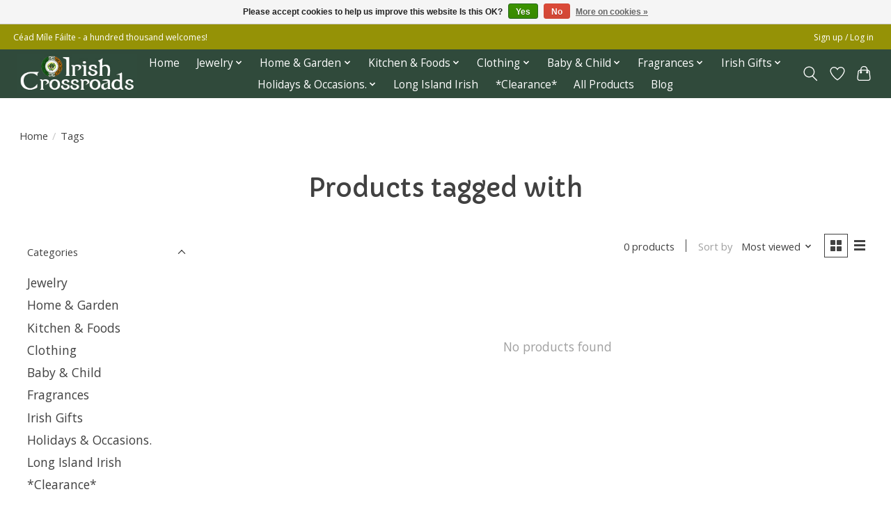

--- FILE ---
content_type: text/html;charset=utf-8
request_url: https://www.irishcrossroadsonline.com/tags/belleek-classic-claddagh-sugar-bowl-with-lid/
body_size: 10298
content:
<!DOCTYPE html>
<html lang="us">
  <head>
    <meta charset="utf-8"/>
<!-- [START] 'blocks/head.rain' -->
<!--

  (c) 2008-2026 Lightspeed Netherlands B.V.
  http://www.lightspeedhq.com
  Generated: 23-01-2026 @ 17:56:30

-->
<link rel="canonical" href="https://www.irishcrossroadsonline.com/tags/belleek-classic-claddagh-sugar-bowl-with-lid/"/>
<link rel="alternate" href="https://www.irishcrossroadsonline.com/index.rss" type="application/rss+xml" title="New products"/>
<link href="https://cdn.shoplightspeed.com/assets/cookielaw.css?2025-02-20" rel="stylesheet" type="text/css"/>
<meta name="robots" content="noodp,noydir"/>
<meta property="og:url" content="https://www.irishcrossroadsonline.com/tags/belleek-classic-claddagh-sugar-bowl-with-lid/?source=facebook"/>
<meta property="og:site_name" content="Irish Crossroads"/>
<meta property="og:title" content="Irish Crossroads Sayville, NY - Irish Gift Shop"/>
<meta property="og:description" content="Irish Crossroads Ltd. is an Irish Gift Shop Sayville, NY - Irish Imports, Irish Knit Sweaters, Celtic Jewelry, Belleek China, Galway Crystal, Irish Foods, Inis"/>
<!--[if lt IE 9]>
<script src="https://cdn.shoplightspeed.com/assets/html5shiv.js?2025-02-20"></script>
<![endif]-->
<!-- [END] 'blocks/head.rain' -->
    
    
    <title>Irish Crossroads Sayville, NY - Irish Gift Shop - Irish Crossroads</title>
    <meta name="description" content="Irish Crossroads Ltd. is an Irish Gift Shop Sayville, NY - Irish Imports, Irish Knit Sweaters, Celtic Jewelry, Belleek China, Galway Crystal, Irish Foods, Inis" />
    <meta name="keywords" content="irish store, Irish shop, Irish gifts, Irish jewelry, Irish home decor, Irish wedding, Irish Long Island, Irish shop Long Island, Long Island Irish, Irish store Long Island, Irish gifts Long Island, Irish Long Island, Irish patchoge, Irish sayville, I" />
    <meta http-equiv="X-UA-Compatible" content="IE=edge">
    <meta name="viewport" content="width=device-width, initial-scale=1">
    <meta name="apple-mobile-web-app-capable" content="yes">
    <meta name="apple-mobile-web-app-status-bar-style" content="black">
    
    <script>document.getElementsByTagName("html")[0].className += " js";</script>

    <link rel="shortcut icon" href="https://cdn.shoplightspeed.com/shops/643161/themes/13296/v/1090028/assets/favicon.png?20250630213221" type="image/x-icon" />
    <link href='//fonts.googleapis.com/css?family=Open%20Sans:400,300,600&display=swap' rel='stylesheet' type='text/css'>
    <link href='//fonts.googleapis.com/css?family=Capriola:400,300,600&display=swap' rel='stylesheet' type='text/css'>
    <link rel="stylesheet" href="https://cdn.shoplightspeed.com/assets/gui-2-0.css?2025-02-20" />
    <link rel="stylesheet" href="https://cdn.shoplightspeed.com/assets/gui-responsive-2-0.css?2025-02-20" />
    <link id="lightspeedframe" rel="stylesheet" href="https://cdn.shoplightspeed.com/shops/643161/themes/13296/assets/style.css?2026012314364720210104183204" />
    <!-- browsers not supporting CSS variables -->
    <script>
      if(!('CSS' in window) || !CSS.supports('color', 'var(--color-var)')) {var cfStyle = document.getElementById('lightspeedframe');if(cfStyle) {var href = cfStyle.getAttribute('href');href = href.replace('style.css', 'style-fallback.css');cfStyle.setAttribute('href', href);}}
    </script>
    <link rel="stylesheet" href="https://cdn.shoplightspeed.com/shops/643161/themes/13296/assets/settings.css?2026012314364720210104183204" />
    <link rel="stylesheet" href="https://cdn.shoplightspeed.com/shops/643161/themes/13296/assets/custom.css?2026012314364720210104183204" />

    <script src="https://cdn.shoplightspeed.com/assets/jquery-3-7-1.js?2025-02-20"></script>
    <script src="https://cdn.shoplightspeed.com/assets/jquery-ui-1-14-1.js?2025-02-20"></script>

  </head>
  <body>
    
          <header class="main-header main-header--mobile js-main-header position-relative">
  <div class="main-header__top-section">
    <div class="main-header__nav-grid justify-between@md container max-width-lg text-xs padding-y-xxs">
      <div>Céad Míle Fáilte - a hundred thousand welcomes!</div>
      <ul class="main-header__list flex-grow flex-basis-0 justify-end@md display@md">        
                
                        <li class="main-header__item"><a href="https://www.irishcrossroadsonline.com/account/" class="main-header__link" title="My account">Sign up / Log in</a></li>
      </ul>
    </div>
  </div>
  <div class="main-header__mobile-content container max-width-lg">
          <a href="https://www.irishcrossroadsonline.com/" class="main-header__logo" title="Irish Crossroads Sayville, NY - Irish Gift Shop">
        <img src="https://cdn.shoplightspeed.com/shops/643161/themes/13296/v/1136312/assets/logo.png?20260107211829" alt="Irish Crossroads Sayville, NY - Irish Gift Shop">
                <img src="https://cdn.shoplightspeed.com/shops/643161/themes/13296/assets/logo-white.png?2026012314364720210104183204" class="main-header__logo-white" alt="Irish Crossroads Sayville, NY - Irish Gift Shop">
              </a>
        
    <div class="flex items-center">
            <a href="https://www.irishcrossroadsonline.com/account/wishlist/" class="main-header__mobile-btn js-tab-focus">
        <svg class="icon" viewBox="0 0 24 25" fill="none"><title>Go to wishlist</title><path d="M11.3785 4.50387L12 5.42378L12.6215 4.50387C13.6598 2.96698 15.4376 1.94995 17.4545 1.94995C20.65 1.94995 23.232 4.49701 23.25 7.6084C23.2496 8.53335 22.927 9.71432 22.3056 11.056C21.689 12.3875 20.8022 13.8258 19.7333 15.249C17.6019 18.0872 14.7978 20.798 12.0932 22.4477L12 22.488L11.9068 22.4477C9.20215 20.798 6.3981 18.0872 4.26667 15.249C3.1978 13.8258 2.31101 12.3875 1.69437 11.056C1.07303 9.71436 0.750466 8.53342 0.75 7.60848C0.767924 4.49706 3.34993 1.94995 6.54545 1.94995C8.56242 1.94995 10.3402 2.96698 11.3785 4.50387Z" stroke="currentColor" stroke-width="1.5" fill="none"/></svg>
        <span class="sr-only">Wish List</span>
      </a>
            <button class="reset main-header__mobile-btn js-tab-focus" aria-controls="cartDrawer">
        <svg class="icon" viewBox="0 0 24 25" fill="none"><title>Toggle cart</title><path d="M2.90171 9.65153C3.0797 8.00106 4.47293 6.75 6.13297 6.75H17.867C19.527 6.75 20.9203 8.00105 21.0982 9.65153L22.1767 19.6515C22.3839 21.5732 20.8783 23.25 18.9454 23.25H5.05454C3.1217 23.25 1.61603 21.5732 1.82328 19.6515L2.90171 9.65153Z" stroke="currentColor" stroke-width="1.5" fill="none"/>
        <path d="M7.19995 9.6001V5.7001C7.19995 2.88345 9.4833 0.600098 12.3 0.600098C15.1166 0.600098 17.4 2.88345 17.4 5.7001V9.6001" stroke="currentColor" stroke-width="1.5" fill="none"/>
        <circle cx="7.19996" cy="10.2001" r="1.8" fill="currentColor"/>
        <ellipse cx="17.4" cy="10.2001" rx="1.8" ry="1.8" fill="currentColor"/></svg>
        <span class="sr-only">Cart</span>
              </button>

      <button class="reset anim-menu-btn js-anim-menu-btn main-header__nav-control js-tab-focus" aria-label="Toggle menu">
        <i class="anim-menu-btn__icon anim-menu-btn__icon--close" aria-hidden="true"></i>
      </button>
    </div>
  </div>

  <div class="main-header__nav" role="navigation">
    <div class="main-header__nav-grid justify-between@md container max-width-lg">
      <div class="main-header__nav-logo-wrapper flex-shrink-0">
        
                  <a href="https://www.irishcrossroadsonline.com/" class="main-header__logo" title="Irish Crossroads Sayville, NY - Irish Gift Shop">
            <img src="https://cdn.shoplightspeed.com/shops/643161/themes/13296/v/1136312/assets/logo.png?20260107211829" alt="Irish Crossroads Sayville, NY - Irish Gift Shop">
                        <img src="https://cdn.shoplightspeed.com/shops/643161/themes/13296/assets/logo-white.png?2026012314364720210104183204" class="main-header__logo-white" alt="Irish Crossroads Sayville, NY - Irish Gift Shop">
                      </a>
              </div>
      
      <form action="https://www.irishcrossroadsonline.com/search/" method="get" role="search" class="padding-y-md hide@md">
        <label class="sr-only" for="searchInputMobile">Search</label>
        <input class="header-v3__nav-form-control form-control width-100%" value="" autocomplete="off" type="search" name="q" id="searchInputMobile" placeholder="Search...">
      </form>

      <ul class="main-header__list flex-grow flex-basis-0 flex-wrap justify-center@md">
        
                <li class="main-header__item">
          <a class="main-header__link" href="https://www.irishcrossroadsonline.com/">Home</a>
        </li>
        
                <li class="main-header__item js-main-nav__item">
          <a class="main-header__link js-main-nav__control" href="https://www.irishcrossroadsonline.com/jewelry/">
            <span>Jewelry</span>            <svg class="main-header__dropdown-icon icon" viewBox="0 0 16 16"><polygon fill="currentColor" points="8,11.4 2.6,6 4,4.6 8,8.6 12,4.6 13.4,6 "></polygon></svg>                        <i class="main-header__arrow-icon" aria-hidden="true">
              <svg class="icon" viewBox="0 0 16 16">
                <g class="icon__group" fill="none" stroke="currentColor" stroke-linecap="square" stroke-miterlimit="10" stroke-width="2">
                  <path d="M2 2l12 12" />
                  <path d="M14 2L2 14" />
                </g>
              </svg>
            </i>
                        
          </a>
                    <ul class="main-header__dropdown">
            <li class="main-header__dropdown-item"><a href="https://www.irishcrossroadsonline.com/jewelry/" class="main-header__dropdown-link hide@md">All Jewelry</a></li>
                        <li class="main-header__dropdown-item">
              <a class="main-header__dropdown-link" href="https://www.irishcrossroadsonline.com/jewelry/rings/">
                Rings
                                              </a>

                          </li>
                        <li class="main-header__dropdown-item">
              <a class="main-header__dropdown-link" href="https://www.irishcrossroadsonline.com/jewelry/pendants-necklaces/">
                Pendants &amp; Necklaces
                                              </a>

                          </li>
                        <li class="main-header__dropdown-item">
              <a class="main-header__dropdown-link" href="https://www.irishcrossroadsonline.com/jewelry/crosses/">
                Crosses
                                              </a>

                          </li>
                        <li class="main-header__dropdown-item">
              <a class="main-header__dropdown-link" href="https://www.irishcrossroadsonline.com/jewelry/mens-jewelry/">
                Mens Jewelry
                                              </a>

                          </li>
                        <li class="main-header__dropdown-item">
              <a class="main-header__dropdown-link" href="https://www.irishcrossroadsonline.com/jewelry/beads/">
                Beads
                                              </a>

                          </li>
                        <li class="main-header__dropdown-item">
              <a class="main-header__dropdown-link" href="https://www.irishcrossroadsonline.com/jewelry/earrings/">
                Earrings
                                              </a>

                          </li>
                        <li class="main-header__dropdown-item">
              <a class="main-header__dropdown-link" href="https://www.irishcrossroadsonline.com/jewelry/pins-brooches/">
                Pins &amp; Brooches
                                              </a>

                          </li>
                        <li class="main-header__dropdown-item">
              <a class="main-header__dropdown-link" href="https://www.irishcrossroadsonline.com/jewelry/bracelets-bangles/">
                Bracelets &amp; Bangles
                                              </a>

                          </li>
                        <li class="main-header__dropdown-item">
              <a class="main-header__dropdown-link" href="https://www.irishcrossroadsonline.com/jewelry/wedding/">
                Wedding
                                              </a>

                          </li>
                        <li class="main-header__dropdown-item">
              <a class="main-header__dropdown-link" href="https://www.irishcrossroadsonline.com/jewelry/anklet/">
                Anklet
                                              </a>

                          </li>
                      </ul>
                  </li>
                <li class="main-header__item js-main-nav__item">
          <a class="main-header__link js-main-nav__control" href="https://www.irishcrossroadsonline.com/home-garden/">
            <span>Home &amp; Garden</span>            <svg class="main-header__dropdown-icon icon" viewBox="0 0 16 16"><polygon fill="currentColor" points="8,11.4 2.6,6 4,4.6 8,8.6 12,4.6 13.4,6 "></polygon></svg>                        <i class="main-header__arrow-icon" aria-hidden="true">
              <svg class="icon" viewBox="0 0 16 16">
                <g class="icon__group" fill="none" stroke="currentColor" stroke-linecap="square" stroke-miterlimit="10" stroke-width="2">
                  <path d="M2 2l12 12" />
                  <path d="M14 2L2 14" />
                </g>
              </svg>
            </i>
                        
          </a>
                    <ul class="main-header__dropdown">
            <li class="main-header__dropdown-item"><a href="https://www.irishcrossroadsonline.com/home-garden/" class="main-header__dropdown-link hide@md">All Home &amp; Garden</a></li>
                        <li class="main-header__dropdown-item">
              <a class="main-header__dropdown-link" href="https://www.irishcrossroadsonline.com/home-garden/tapestries-throws/">
                Tapestries &amp; Throws
                                              </a>

                          </li>
                        <li class="main-header__dropdown-item">
              <a class="main-header__dropdown-link" href="https://www.irishcrossroadsonline.com/home-garden/garden/">
                Garden
                                              </a>

                          </li>
                        <li class="main-header__dropdown-item">
              <a class="main-header__dropdown-link" href="https://www.irishcrossroadsonline.com/home-garden/belleek/">
                Belleek
                                              </a>

                          </li>
                        <li class="main-header__dropdown-item">
              <a class="main-header__dropdown-link" href="https://www.irishcrossroadsonline.com/home-garden/decor/">
                Decor
                                              </a>

                          </li>
                        <li class="main-header__dropdown-item">
              <a class="main-header__dropdown-link" href="https://www.irishcrossroadsonline.com/home-garden/crosses/">
                Crosses
                                              </a>

                          </li>
                        <li class="main-header__dropdown-item">
              <a class="main-header__dropdown-link" href="https://www.irishcrossroadsonline.com/home-garden/pets/">
                Pets
                                              </a>

                          </li>
                        <li class="main-header__dropdown-item">
              <a class="main-header__dropdown-link" href="https://www.irishcrossroadsonline.com/home-garden/wall-art-plaques/">
                Wall Art &amp; Plaques
                                              </a>

                          </li>
                        <li class="main-header__dropdown-item">
              <a class="main-header__dropdown-link" href="https://www.irishcrossroadsonline.com/home-garden/irish-crystal/">
                Irish Crystal
                                              </a>

                          </li>
                      </ul>
                  </li>
                <li class="main-header__item js-main-nav__item">
          <a class="main-header__link js-main-nav__control" href="https://www.irishcrossroadsonline.com/kitchen-foods/">
            <span>Kitchen &amp; Foods</span>            <svg class="main-header__dropdown-icon icon" viewBox="0 0 16 16"><polygon fill="currentColor" points="8,11.4 2.6,6 4,4.6 8,8.6 12,4.6 13.4,6 "></polygon></svg>                        <i class="main-header__arrow-icon" aria-hidden="true">
              <svg class="icon" viewBox="0 0 16 16">
                <g class="icon__group" fill="none" stroke="currentColor" stroke-linecap="square" stroke-miterlimit="10" stroke-width="2">
                  <path d="M2 2l12 12" />
                  <path d="M14 2L2 14" />
                </g>
              </svg>
            </i>
                        
          </a>
                    <ul class="main-header__dropdown">
            <li class="main-header__dropdown-item"><a href="https://www.irishcrossroadsonline.com/kitchen-foods/" class="main-header__dropdown-link hide@md">All Kitchen &amp; Foods</a></li>
                        <li class="main-header__dropdown-item">
              <a class="main-header__dropdown-link" href="https://www.irishcrossroadsonline.com/kitchen-foods/foods/">
                Foods
                                              </a>

                          </li>
                        <li class="main-header__dropdown-item">
              <a class="main-header__dropdown-link" href="https://www.irishcrossroadsonline.com/kitchen-foods/pottery/">
                Pottery
                                              </a>

                          </li>
                        <li class="main-header__dropdown-item">
              <a class="main-header__dropdown-link" href="https://www.irishcrossroadsonline.com/kitchen-foods/drinkware/">
                Drinkware
                                              </a>

                          </li>
                        <li class="main-header__dropdown-item">
              <a class="main-header__dropdown-link" href="https://www.irishcrossroadsonline.com/kitchen-foods/linens/">
                Linens
                                              </a>

                          </li>
                        <li class="main-header__dropdown-item">
              <a class="main-header__dropdown-link" href="https://www.irishcrossroadsonline.com/kitchen-foods/accessories/">
                Accessories
                                              </a>

                          </li>
                      </ul>
                  </li>
                <li class="main-header__item js-main-nav__item">
          <a class="main-header__link js-main-nav__control" href="https://www.irishcrossroadsonline.com/clothing/">
            <span>Clothing</span>            <svg class="main-header__dropdown-icon icon" viewBox="0 0 16 16"><polygon fill="currentColor" points="8,11.4 2.6,6 4,4.6 8,8.6 12,4.6 13.4,6 "></polygon></svg>                        <i class="main-header__arrow-icon" aria-hidden="true">
              <svg class="icon" viewBox="0 0 16 16">
                <g class="icon__group" fill="none" stroke="currentColor" stroke-linecap="square" stroke-miterlimit="10" stroke-width="2">
                  <path d="M2 2l12 12" />
                  <path d="M14 2L2 14" />
                </g>
              </svg>
            </i>
                        
          </a>
                    <ul class="main-header__dropdown">
            <li class="main-header__dropdown-item"><a href="https://www.irishcrossroadsonline.com/clothing/" class="main-header__dropdown-link hide@md">All Clothing</a></li>
                        <li class="main-header__dropdown-item">
              <a class="main-header__dropdown-link" href="https://www.irishcrossroadsonline.com/clothing/accessories/">
                Accessories
                                              </a>

                          </li>
                        <li class="main-header__dropdown-item">
              <a class="main-header__dropdown-link" href="https://www.irishcrossroadsonline.com/clothing/headwear/">
                Headwear
                                              </a>

                          </li>
                        <li class="main-header__dropdown-item">
              <a class="main-header__dropdown-link" href="https://www.irishcrossroadsonline.com/clothing/sweatshirts/">
                Sweatshirts
                                              </a>

                          </li>
                        <li class="main-header__dropdown-item">
              <a class="main-header__dropdown-link" href="https://www.irishcrossroadsonline.com/clothing/sportswear/">
                Sportswear
                                              </a>

                          </li>
                        <li class="main-header__dropdown-item">
              <a class="main-header__dropdown-link" href="https://www.irishcrossroadsonline.com/clothing/capes-ruanas/">
                Capes &amp; Ruanas
                                              </a>

                          </li>
                        <li class="main-header__dropdown-item">
              <a class="main-header__dropdown-link" href="https://www.irishcrossroadsonline.com/clothing/irish-knits/">
                Irish Knits
                                              </a>

                          </li>
                        <li class="main-header__dropdown-item">
              <a class="main-header__dropdown-link" href="https://www.irishcrossroadsonline.com/clothing/shirts/">
                Shirts
                                              </a>

                          </li>
                        <li class="main-header__dropdown-item">
              <a class="main-header__dropdown-link" href="https://www.irishcrossroadsonline.com/clothing/outerwear/">
                Outerwear
                                              </a>

                          </li>
                      </ul>
                  </li>
                <li class="main-header__item js-main-nav__item">
          <a class="main-header__link js-main-nav__control" href="https://www.irishcrossroadsonline.com/baby-child/">
            <span>Baby &amp; Child</span>            <svg class="main-header__dropdown-icon icon" viewBox="0 0 16 16"><polygon fill="currentColor" points="8,11.4 2.6,6 4,4.6 8,8.6 12,4.6 13.4,6 "></polygon></svg>                        <i class="main-header__arrow-icon" aria-hidden="true">
              <svg class="icon" viewBox="0 0 16 16">
                <g class="icon__group" fill="none" stroke="currentColor" stroke-linecap="square" stroke-miterlimit="10" stroke-width="2">
                  <path d="M2 2l12 12" />
                  <path d="M14 2L2 14" />
                </g>
              </svg>
            </i>
                        
          </a>
                    <ul class="main-header__dropdown">
            <li class="main-header__dropdown-item"><a href="https://www.irishcrossroadsonline.com/baby-child/" class="main-header__dropdown-link hide@md">All Baby &amp; Child</a></li>
                        <li class="main-header__dropdown-item">
              <a class="main-header__dropdown-link" href="https://www.irishcrossroadsonline.com/baby-child/clothing/">
                Clothing
                                              </a>

                          </li>
                        <li class="main-header__dropdown-item">
              <a class="main-header__dropdown-link" href="https://www.irishcrossroadsonline.com/baby-child/plush/">
                Plush
                                              </a>

                          </li>
                        <li class="main-header__dropdown-item">
              <a class="main-header__dropdown-link" href="https://www.irishcrossroadsonline.com/baby-child/accessories/">
                Accessories
                                              </a>

                          </li>
                        <li class="main-header__dropdown-item">
              <a class="main-header__dropdown-link" href="https://www.irishcrossroadsonline.com/baby-child/blankets/">
                Blankets
                                              </a>

                          </li>
                      </ul>
                  </li>
                <li class="main-header__item js-main-nav__item">
          <a class="main-header__link js-main-nav__control" href="https://www.irishcrossroadsonline.com/fragrances/">
            <span>Fragrances</span>            <svg class="main-header__dropdown-icon icon" viewBox="0 0 16 16"><polygon fill="currentColor" points="8,11.4 2.6,6 4,4.6 8,8.6 12,4.6 13.4,6 "></polygon></svg>                        <i class="main-header__arrow-icon" aria-hidden="true">
              <svg class="icon" viewBox="0 0 16 16">
                <g class="icon__group" fill="none" stroke="currentColor" stroke-linecap="square" stroke-miterlimit="10" stroke-width="2">
                  <path d="M2 2l12 12" />
                  <path d="M14 2L2 14" />
                </g>
              </svg>
            </i>
                        
          </a>
                    <ul class="main-header__dropdown">
            <li class="main-header__dropdown-item"><a href="https://www.irishcrossroadsonline.com/fragrances/" class="main-header__dropdown-link hide@md">All Fragrances</a></li>
                        <li class="main-header__dropdown-item">
              <a class="main-header__dropdown-link" href="https://www.irishcrossroadsonline.com/fragrances/bath-body/">
                Bath &amp; Body
                                              </a>

                          </li>
                        <li class="main-header__dropdown-item">
              <a class="main-header__dropdown-link" href="https://www.irishcrossroadsonline.com/fragrances/home-fragrances/">
                Home Fragrances
                                              </a>

                          </li>
                      </ul>
                  </li>
                <li class="main-header__item js-main-nav__item">
          <a class="main-header__link js-main-nav__control" href="https://www.irishcrossroadsonline.com/irish-gifts/">
            <span>Irish Gifts</span>            <svg class="main-header__dropdown-icon icon" viewBox="0 0 16 16"><polygon fill="currentColor" points="8,11.4 2.6,6 4,4.6 8,8.6 12,4.6 13.4,6 "></polygon></svg>                        <i class="main-header__arrow-icon" aria-hidden="true">
              <svg class="icon" viewBox="0 0 16 16">
                <g class="icon__group" fill="none" stroke="currentColor" stroke-linecap="square" stroke-miterlimit="10" stroke-width="2">
                  <path d="M2 2l12 12" />
                  <path d="M14 2L2 14" />
                </g>
              </svg>
            </i>
                        
          </a>
                    <ul class="main-header__dropdown">
            <li class="main-header__dropdown-item"><a href="https://www.irishcrossroadsonline.com/irish-gifts/" class="main-header__dropdown-link hide@md">All Irish Gifts</a></li>
                        <li class="main-header__dropdown-item">
              <a class="main-header__dropdown-link" href="https://www.irishcrossroadsonline.com/irish-gifts/novelty/">
                Novelty
                                              </a>

                          </li>
                      </ul>
                  </li>
                <li class="main-header__item js-main-nav__item">
          <a class="main-header__link js-main-nav__control" href="https://www.irishcrossroadsonline.com/holidays-occasions/">
            <span>Holidays &amp; Occasions.</span>            <svg class="main-header__dropdown-icon icon" viewBox="0 0 16 16"><polygon fill="currentColor" points="8,11.4 2.6,6 4,4.6 8,8.6 12,4.6 13.4,6 "></polygon></svg>                        <i class="main-header__arrow-icon" aria-hidden="true">
              <svg class="icon" viewBox="0 0 16 16">
                <g class="icon__group" fill="none" stroke="currentColor" stroke-linecap="square" stroke-miterlimit="10" stroke-width="2">
                  <path d="M2 2l12 12" />
                  <path d="M14 2L2 14" />
                </g>
              </svg>
            </i>
                        
          </a>
                    <ul class="main-header__dropdown">
            <li class="main-header__dropdown-item"><a href="https://www.irishcrossroadsonline.com/holidays-occasions/" class="main-header__dropdown-link hide@md">All Holidays &amp; Occasions.</a></li>
                        <li class="main-header__dropdown-item js-main-nav__item position-relative">
              <a class="main-header__dropdown-link js-main-nav__control flex justify-between " href="https://www.irishcrossroadsonline.com/holidays-occasions/christmas/">
                Christmas
                <svg class="dropdown__desktop-icon icon" aria-hidden="true" viewBox="0 0 12 12"><polyline stroke-width="1" stroke="currentColor" fill="none" stroke-linecap="round" stroke-linejoin="round" points="3.5 0.5 9.5 6 3.5 11.5"></polyline></svg>                                <i class="main-header__arrow-icon" aria-hidden="true">
                  <svg class="icon" viewBox="0 0 16 16">
                    <g class="icon__group" fill="none" stroke="currentColor" stroke-linecap="square" stroke-miterlimit="10" stroke-width="2">
                      <path d="M2 2l12 12" />
                      <path d="M14 2L2 14" />
                    </g>
                  </svg>
                </i>
                              </a>

                            <ul class="main-header__dropdown">
                <li><a href="https://www.irishcrossroadsonline.com/holidays-occasions/christmas/" class="main-header__dropdown-link hide@md">All Christmas</a></li>
                                <li><a class="main-header__dropdown-link" href="https://www.irishcrossroadsonline.com/holidays-occasions/christmas/ornaments/">Ornaments</a></li>
                                <li><a class="main-header__dropdown-link" href="https://www.irishcrossroadsonline.com/holidays-occasions/christmas/santas/">Santas</a></li>
                                <li><a class="main-header__dropdown-link" href="https://www.irishcrossroadsonline.com/holidays-occasions/christmas/religious/">Religious</a></li>
                              </ul>
                          </li>
                        <li class="main-header__dropdown-item">
              <a class="main-header__dropdown-link" href="https://www.irishcrossroadsonline.com/holidays-occasions/religious/">
                Religious
                                              </a>

                          </li>
                        <li class="main-header__dropdown-item">
              <a class="main-header__dropdown-link" href="https://www.irishcrossroadsonline.com/holidays-occasions/wedding/">
                Wedding
                                              </a>

                          </li>
                        <li class="main-header__dropdown-item">
              <a class="main-header__dropdown-link" href="https://www.irishcrossroadsonline.com/holidays-occasions/st-patricks-day/">
                St. Patrick&#039;s Day
                                              </a>

                          </li>
                        <li class="main-header__dropdown-item">
              <a class="main-header__dropdown-link" href="https://www.irishcrossroadsonline.com/holidays-occasions/halloween/">
                Halloween
                                              </a>

                          </li>
                      </ul>
                  </li>
                <li class="main-header__item">
          <a class="main-header__link" href="https://www.irishcrossroadsonline.com/long-island-irish/">
            Long Island Irish                                    
          </a>
                  </li>
                <li class="main-header__item">
          <a class="main-header__link" href="https://www.irishcrossroadsonline.com/clearance/">
            *Clearance*                                    
          </a>
                  </li>
                <li class="main-header__item">
          <a class="main-header__link" href="https://www.irishcrossroadsonline.com/all-products/">
            All Products                                    
          </a>
                  </li>
        
        
                              <li class="main-header__item">
              <a class="main-header__link" href="https://www.irishcrossroadsonline.com/blogs/irish-crossroads-event/">Blog</a>
            </li>
                  
        
                
        <li class="main-header__item hide@md">
          <ul class="main-header__list main-header__list--mobile-items">        
            
                                    <li class="main-header__item"><a href="https://www.irishcrossroadsonline.com/account/" class="main-header__link" title="My account">Sign up / Log in</a></li>
          </ul>
        </li>
        
      </ul>

      <ul class="main-header__list flex-shrink-0 justify-end@md display@md">
        <li class="main-header__item">
          
          <button class="reset switch-icon main-header__link main-header__link--icon js-toggle-search js-switch-icon js-tab-focus" aria-label="Toggle icon">
            <svg class="icon switch-icon__icon--a" viewBox="0 0 24 25"><title>Toggle search</title><path fill-rule="evenodd" clip-rule="evenodd" d="M17.6032 9.55171C17.6032 13.6671 14.267 17.0033 10.1516 17.0033C6.03621 17.0033 2.70001 13.6671 2.70001 9.55171C2.70001 5.4363 6.03621 2.1001 10.1516 2.1001C14.267 2.1001 17.6032 5.4363 17.6032 9.55171ZM15.2499 16.9106C13.8031 17.9148 12.0461 18.5033 10.1516 18.5033C5.20779 18.5033 1.20001 14.4955 1.20001 9.55171C1.20001 4.60787 5.20779 0.600098 10.1516 0.600098C15.0955 0.600098 19.1032 4.60787 19.1032 9.55171C19.1032 12.0591 18.0724 14.3257 16.4113 15.9507L23.2916 22.8311C23.5845 23.1239 23.5845 23.5988 23.2916 23.8917C22.9987 24.1846 22.5239 24.1846 22.231 23.8917L15.2499 16.9106Z" fill="currentColor"/></svg>

            <svg class="icon switch-icon__icon--b" viewBox="0 0 32 32"><title>Toggle search</title><g fill="none" stroke="currentColor" stroke-miterlimit="10" stroke-linecap="round" stroke-linejoin="round" stroke-width="2"><line x1="27" y1="5" x2="5" y2="27"></line><line x1="27" y1="27" x2="5" y2="5"></line></g></svg>
          </button>

        </li>
                <li class="main-header__item">
          <a href="https://www.irishcrossroadsonline.com/account/wishlist/" class="main-header__link main-header__link--icon">
            <svg class="icon" viewBox="0 0 24 25" fill="none"><title>Go to wishlist</title><path d="M11.3785 4.50387L12 5.42378L12.6215 4.50387C13.6598 2.96698 15.4376 1.94995 17.4545 1.94995C20.65 1.94995 23.232 4.49701 23.25 7.6084C23.2496 8.53335 22.927 9.71432 22.3056 11.056C21.689 12.3875 20.8022 13.8258 19.7333 15.249C17.6019 18.0872 14.7978 20.798 12.0932 22.4477L12 22.488L11.9068 22.4477C9.20215 20.798 6.3981 18.0872 4.26667 15.249C3.1978 13.8258 2.31101 12.3875 1.69437 11.056C1.07303 9.71436 0.750466 8.53342 0.75 7.60848C0.767924 4.49706 3.34993 1.94995 6.54545 1.94995C8.56242 1.94995 10.3402 2.96698 11.3785 4.50387Z" stroke="currentColor" stroke-width="1.5" fill="none"/></svg>
            <span class="sr-only">Wish List</span>
          </a>
        </li>
                <li class="main-header__item">
          <a href="#0" class="main-header__link main-header__link--icon" aria-controls="cartDrawer">
            <svg class="icon" viewBox="0 0 24 25" fill="none"><title>Toggle cart</title><path d="M2.90171 9.65153C3.0797 8.00106 4.47293 6.75 6.13297 6.75H17.867C19.527 6.75 20.9203 8.00105 21.0982 9.65153L22.1767 19.6515C22.3839 21.5732 20.8783 23.25 18.9454 23.25H5.05454C3.1217 23.25 1.61603 21.5732 1.82328 19.6515L2.90171 9.65153Z" stroke="currentColor" stroke-width="1.5" fill="none"/>
            <path d="M7.19995 9.6001V5.7001C7.19995 2.88345 9.4833 0.600098 12.3 0.600098C15.1166 0.600098 17.4 2.88345 17.4 5.7001V9.6001" stroke="currentColor" stroke-width="1.5" fill="none"/>
            <circle cx="7.19996" cy="10.2001" r="1.8" fill="currentColor"/>
            <ellipse cx="17.4" cy="10.2001" rx="1.8" ry="1.8" fill="currentColor"/></svg>
            <span class="sr-only">Cart</span>
                      </a>
        </li>
      </ul>
      
    	<div class="main-header__search-form bg">
        <form action="https://www.irishcrossroadsonline.com/search/" method="get" role="search" class="container max-width-lg">
          <label class="sr-only" for="searchInput">Search</label>
          <input class="header-v3__nav-form-control form-control width-100%" value="" autocomplete="off" type="search" name="q" id="searchInput" placeholder="Search...">
        </form>
      </div>
      
    </div>
  </div>
</header>

<div class="drawer dr-cart js-drawer" id="cartDrawer">
  <div class="drawer__content bg shadow-md flex flex-column" role="alertdialog" aria-labelledby="drawer-cart-title">
    <header class="flex items-center justify-between flex-shrink-0 padding-x-md padding-y-md">
      <h1 id="drawer-cart-title" class="text-base text-truncate">Shopping cart</h1>

      <button class="reset drawer__close-btn js-drawer__close js-tab-focus">
        <svg class="icon icon--xs" viewBox="0 0 16 16"><title>Close cart panel</title><g stroke-width="2" stroke="currentColor" fill="none" stroke-linecap="round" stroke-linejoin="round" stroke-miterlimit="10"><line x1="13.5" y1="2.5" x2="2.5" y2="13.5"></line><line x1="2.5" y1="2.5" x2="13.5" y2="13.5"></line></g></svg>
      </button>
    </header>

    <div class="drawer__body padding-x-md padding-bottom-sm js-drawer__body">
            <p class="margin-y-xxxl color-contrast-medium text-sm text-center">Your cart is currently empty</p>
          </div>

    <footer class="padding-x-md padding-y-md flex-shrink-0">
      <p class="text-sm text-center color-contrast-medium margin-bottom-sm">Safely pay with:</p>
      <p class="text-sm flex flex-wrap gap-xs text-xs@md justify-center">
                  <a href="https://www.irishcrossroadsonline.com/service/payment-methods/" title="PayPal">
            <img src="https://cdn.shoplightspeed.com/assets/icon-payment-paypalcp.png?2025-02-20" alt="PayPal" height="16" />
          </a>
                  <a href="https://www.irishcrossroadsonline.com/service/payment-methods/" title="Debit or Credit Card">
            <img src="https://cdn.shoplightspeed.com/assets/icon-payment-debitcredit.png?2025-02-20" alt="Debit or Credit Card" height="16" />
          </a>
                  <a href="https://www.irishcrossroadsonline.com/service/payment-methods/" title="Digital Wallet">
            <img src="https://cdn.shoplightspeed.com/assets/icon-payment-digitalwallet.png?2025-02-20" alt="Digital Wallet" height="16" />
          </a>
                  <a href="https://www.irishcrossroadsonline.com/service/payment-methods/" title="Credit Card">
            <img src="https://cdn.shoplightspeed.com/assets/icon-payment-creditcard.png?2025-02-20" alt="Credit Card" height="16" />
          </a>
              </p>
    </footer>
  </div>
</div>            <section class="collection-page__intro container max-width-lg">
  <div class="padding-y-lg">
    <nav class="breadcrumbs text-sm" aria-label="Breadcrumbs">
  <ol class="flex flex-wrap gap-xxs">
    <li class="breadcrumbs__item">
    	<a href="https://www.irishcrossroadsonline.com/" class="color-inherit text-underline-hover">Home</a>
      <span class="color-contrast-low margin-left-xxs" aria-hidden="true">/</span>
    </li>
        <li class="breadcrumbs__item" aria-current="page">
            Tags
          </li>
      </ol>
</nav>  </div>
  
  <h1 class="text-center">Products tagged with </h1>

  </section>

<section class="collection-page__content padding-y-lg">
  <div class="container max-width-lg">
    <div class="margin-bottom-md hide@md no-js:is-hidden">
      <button class="btn btn--subtle width-100%" aria-controls="filter-panel">Show filters</button>
    </div>
  
    <div class="flex@md">
      <aside class="sidebar sidebar--collection-filters sidebar--colection-filters sidebar--static@md js-sidebar" data-static-class="sidebar--sticky-on-desktop" id="filter-panel" aria-labelledby="filter-panel-title">
        <div class="sidebar__panel">
          <header class="sidebar__header z-index-2">
            <h1 class="text-md text-truncate" id="filter-panel-title">Filters</h1>
      
            <button class="reset sidebar__close-btn js-sidebar__close-btn js-tab-focus">
              <svg class="icon" viewBox="0 0 16 16"><title>Close panel</title><g stroke-width="1" stroke="currentColor" fill="none" stroke-linecap="round" stroke-linejoin="round" stroke-miterlimit="10"><line x1="13.5" y1="2.5" x2="2.5" y2="13.5"></line><line x1="2.5" y1="2.5" x2="13.5" y2="13.5"></line></g></svg>
            </button>
          </header>
      		
          <form action="https://www.irishcrossroadsonline.com/tags/belleek-classic-claddagh-sugar-bowl-with-lid/" method="get" class="position-relative z-index-1">
            <input type="hidden" name="mode" value="grid" id="filter_form_mode" />
            <input type="hidden" name="limit" value="24" id="filter_form_limit" />
            <input type="hidden" name="sort" value="popular" id="filter_form_sort" />

            <ul class="accordion js-accordion">
                            <li class="accordion__item accordion__item--is-open js-accordion__item">
                <button class="reset accordion__header padding-y-sm padding-x-md padding-x-xs@md js-tab-focus" type="button">
                  <div>
                    <div class="text-sm@md">Categories</div>
                  </div>

                  <svg class="icon accordion__icon-arrow no-js:is-hidden" viewBox="0 0 16 16" aria-hidden="true">
                    <g class="icon__group" fill="none" stroke="currentColor" stroke-linecap="square" stroke-miterlimit="10">
                      <path d="M2 2l12 12" />
                      <path d="M14 2L2 14" />
                    </g>
                  </svg>
                </button>
            
                <div class="accordion__panel js-accordion__panel">
                  <div class="padding-top-xxxs padding-x-md padding-bottom-md padding-x-xs@md">
                    <ul class="filter__categories flex flex-column gap-xxs">
                                            <li class="filter-categories__item">
                        <a href="https://www.irishcrossroadsonline.com/jewelry/" class="color-inherit text-underline-hover">Jewelry</a>
                        
                                              </li>
                                            <li class="filter-categories__item">
                        <a href="https://www.irishcrossroadsonline.com/home-garden/" class="color-inherit text-underline-hover">Home &amp; Garden</a>
                        
                                              </li>
                                            <li class="filter-categories__item">
                        <a href="https://www.irishcrossroadsonline.com/kitchen-foods/" class="color-inherit text-underline-hover">Kitchen &amp; Foods</a>
                        
                                              </li>
                                            <li class="filter-categories__item">
                        <a href="https://www.irishcrossroadsonline.com/clothing/" class="color-inherit text-underline-hover">Clothing</a>
                        
                                              </li>
                                            <li class="filter-categories__item">
                        <a href="https://www.irishcrossroadsonline.com/baby-child/" class="color-inherit text-underline-hover">Baby &amp; Child</a>
                        
                                              </li>
                                            <li class="filter-categories__item">
                        <a href="https://www.irishcrossroadsonline.com/fragrances/" class="color-inherit text-underline-hover">Fragrances</a>
                        
                                              </li>
                                            <li class="filter-categories__item">
                        <a href="https://www.irishcrossroadsonline.com/irish-gifts/" class="color-inherit text-underline-hover">Irish Gifts</a>
                        
                                              </li>
                                            <li class="filter-categories__item">
                        <a href="https://www.irishcrossroadsonline.com/holidays-occasions/" class="color-inherit text-underline-hover">Holidays &amp; Occasions.</a>
                        
                                              </li>
                                            <li class="filter-categories__item">
                        <a href="https://www.irishcrossroadsonline.com/long-island-irish/" class="color-inherit text-underline-hover">Long Island Irish</a>
                        
                                              </li>
                                            <li class="filter-categories__item">
                        <a href="https://www.irishcrossroadsonline.com/clearance/" class="color-inherit text-underline-hover">*Clearance*</a>
                        
                                              </li>
                                            <li class="filter-categories__item">
                        <a href="https://www.irishcrossroadsonline.com/all-products/" class="color-inherit text-underline-hover">All Products</a>
                        
                                              </li>
                                          </ul>
                  </div>
                </div>
              </li>
                            
                            
                          
              <li class="accordion__item accordion__item--is-open accordion__item--is-open js-accordion__item">
                <button class="reset accordion__header padding-y-sm padding-x-md padding-x-xs@md js-tab-focus" type="button">
                  <div>
                    <div class="text-sm@md">Price</div>
                  </div>

                  <svg class="icon accordion__icon-arrow no-js:is-hidden" viewBox="0 0 16 16" aria-hidden="true">
                    <g class="icon__group" fill="none" stroke="currentColor" stroke-linecap="square" stroke-miterlimit="10">
                      <path d="M2 2l12 12" />
                      <path d="M14 2L2 14" />
                    </g>
                  </svg>
                </button>
            
                <div class="accordion__panel js-accordion__panel">
                  <div class="padding-top-xxxs padding-x-md padding-bottom-md padding-x-xs@md flex justify-center">
                    <div class="slider slider--multi-value js-slider">
                      <div class="slider__range">
                        <label class="sr-only" for="slider-min-value">Price minimum value</label>
                        <input class="slider__input" type="range" id="slider-min-value" name="min" min="0" max="5" step="1" value="0" onchange="this.form.submit()">
                      </div>
                  
                      <div class="slider__range">
                        <label class="sr-only" for="slider-max-value"> Price maximum value</label>
                        <input class="slider__input" type="range" id="slider-max-value" name="max" min="0" max="5" step="1" value="5" onchange="this.form.submit()">
                      </div>
                  
                      <div class="margin-top-xs text-center text-sm" aria-hidden="true">
                        <span class="slider__value">$<span class="js-slider__value">0</span> - $<span class="js-slider__value">5</span></span>
                      </div>
                    </div>
                  </div>
                </div>
              </li>
          
            </ul>
          </form>
        </div>
      </aside>
      
      <main class="flex-grow padding-left-xl@md">
        <form action="https://www.irishcrossroadsonline.com/tags/belleek-classic-claddagh-sugar-bowl-with-lid/" method="get" class="flex gap-sm items-center justify-end margin-bottom-sm">
          <input type="hidden" name="min" value="0" id="filter_form_min" />
          <input type="hidden" name="max" value="5" id="filter_form_max" />
          <input type="hidden" name="brand" value="0" id="filter_form_brand" />
          <input type="hidden" name="limit" value="24" id="filter_form_limit" />
                    
          <p class="text-sm">0 products</p>

          <div class="separator"></div>

          <div class="flex items-baseline">
            <label class="text-sm color-contrast-medium margin-right-sm" for="select-sorting">Sort by</label>

            <div class="select inline-block js-select" data-trigger-class="reset text-sm text-underline-hover inline-flex items-center cursor-pointer js-tab-focus">
              <select name="sort" id="select-sorting" onchange="this.form.submit()">
                                  <option value="popular" selected="selected">Most viewed</option>
                                  <option value="newest">Newest products</option>
                                  <option value="lowest">Lowest price</option>
                                  <option value="highest">Highest price</option>
                                  <option value="asc">Name ascending</option>
                                  <option value="desc">Name descending</option>
                              </select>

              <svg class="icon icon--xxs margin-left-xxxs" aria-hidden="true" viewBox="0 0 16 16"><polygon fill="currentColor" points="8,11.4 2.6,6 4,4.6 8,8.6 12,4.6 13.4,6 "></polygon></svg>
            </div>
          </div>

          <div class="btns btns--radio btns--grid-layout js-grid-switch__controller">
            <div>
              <input type="radio" name="mode" id="radio-grid" value="grid" checked onchange="this.form.submit()">
              <label class="btns__btn btns__btn--icon" for="radio-grid">
                <svg class="icon icon--xs" viewBox="0 0 16 16">
                  <title>Grid view</title>
                  <g>
                    <path d="M6,0H1C0.4,0,0,0.4,0,1v5c0,0.6,0.4,1,1,1h5c0.6,0,1-0.4,1-1V1C7,0.4,6.6,0,6,0z"></path>
                    <path d="M15,0h-5C9.4,0,9,0.4,9,1v5c0,0.6,0.4,1,1,1h5c0.6,0,1-0.4,1-1V1C16,0.4,15.6,0,15,0z"></path>
                    <path d="M6,9H1c-0.6,0-1,0.4-1,1v5c0,0.6,0.4,1,1,1h5c0.6,0,1-0.4,1-1v-5C7,9.4,6.6,9,6,9z"></path>
                    <path d="M15,9h-5c-0.6,0-1,0.4-1,1v5c0,0.6,0.4,1,1,1h5c0.6,0,1-0.4,1-1v-5C16,9.4,15.6,9,15,9z"></path>
                  </g>
                </svg>
              </label>
            </div>

            <div>
              <input type="radio" name="mode" id="radio-list" value="list" onchange="this.form.submit()">
              <label class="btns__btn btns__btn--icon" for="radio-list">
                <svg class="icon icon--xs" viewBox="0 0 16 16">
                  <title>List view</title>
                  <g>
                    <rect width="16" height="3"></rect>
                    <rect y="6" width="16" height="3"></rect>
                    <rect y="12" width="16" height="3"></rect>
                  </g>
                </svg>
              </label>
            </div>
          </div>
        </form>

        <div>
                    <div class="margin-top-md padding-y-xl">
            <p class="color-contrast-medium text-center">No products found</p>
          </div>
                  </div>
      </main>
    </div>
  </div>
</section>


<section class="container max-width-lg">
  <div class="col-md-2 sidebar" role="complementary">

    			<div class="row" role="navigation" aria-label="Categories">
				<ul>
  				    				<li class="item">
              <span class="arrow"></span>
              <a href="https://www.irishcrossroadsonline.com/jewelry/" class="itemLink"  title="Jewelry">
                Jewelry               </a>

                  				</li>
  				    				<li class="item">
              <span class="arrow"></span>
              <a href="https://www.irishcrossroadsonline.com/home-garden/" class="itemLink"  title="Home &amp; Garden">
                Home &amp; Garden               </a>

                  				</li>
  				    				<li class="item">
              <span class="arrow"></span>
              <a href="https://www.irishcrossroadsonline.com/kitchen-foods/" class="itemLink"  title="Kitchen &amp; Foods">
                Kitchen &amp; Foods               </a>

                  				</li>
  				    				<li class="item">
              <span class="arrow"></span>
              <a href="https://www.irishcrossroadsonline.com/clothing/" class="itemLink"  title="Clothing">
                Clothing               </a>

                  				</li>
  				    				<li class="item">
              <span class="arrow"></span>
              <a href="https://www.irishcrossroadsonline.com/baby-child/" class="itemLink"  title="Baby &amp; Child">
                Baby &amp; Child               </a>

                  				</li>
  				    				<li class="item">
              <span class="arrow"></span>
              <a href="https://www.irishcrossroadsonline.com/fragrances/" class="itemLink"  title="Fragrances">
                Fragrances               </a>

                  				</li>
  				    				<li class="item">
              <span class="arrow"></span>
              <a href="https://www.irishcrossroadsonline.com/irish-gifts/" class="itemLink"  title="Irish Gifts">
                Irish Gifts               </a>

                  				</li>
  				    				<li class="item">
              <span class="arrow"></span>
              <a href="https://www.irishcrossroadsonline.com/holidays-occasions/" class="itemLink"  title="Holidays &amp; Occasions.">
                Holidays &amp; Occasions.               </a>

                  				</li>
  				    				<li class="item">
              <span class="arrow"></span>
              <a href="https://www.irishcrossroadsonline.com/long-island-irish/" class="itemLink"  title="Long Island Irish">
                Long Island Irish               </a>

                  				</li>
  				    				<li class="item">
              <span class="arrow"></span>
              <a href="https://www.irishcrossroadsonline.com/clearance/" class="itemLink"  title="*Clearance*">
                *Clearance*               </a>

                  				</li>
  				    				<li class="item">
              <span class="arrow"></span>
              <a href="https://www.irishcrossroadsonline.com/all-products/" class="itemLink"  title="All Products">
                All Products               </a>

                  				</li>
  				  			</ul>
      </div>
		  </div>
</section>      <footer class="main-footer border-top">
  <div class="container max-width-lg">

        <div class="main-footer__content padding-y-xl grid gap-md">
      <div class="col-8@lg">
        <div class="grid gap-md">
          <div class="col-6@xs col-3@md">
                        <img src="https://cdn.shoplightspeed.com/shops/643161/themes/13296/v/1136312/assets/logo.png?20260107211829" class="footer-logo margin-bottom-md" alt="Irish Crossroads">
                        
                        <div class="main-footer__text text-component margin-bottom-md text-sm">58 Main Street<br>Sayville NY, 11782 <br><br> ♡ céad míle fáilte</div>
            
            <div class="main-footer__social-list flex flex-wrap gap-sm text-sm@md">
                            <a class="main-footer__social-btn" href="https://www.instagram.com/irishcrossroadsonline" target="_blank">
                <svg class="icon" viewBox="0 0 16 16"><title>Follow us on Instagram</title><g><circle fill="currentColor" cx="12.145" cy="3.892" r="0.96"></circle> <path d="M8,12c-2.206,0-4-1.794-4-4s1.794-4,4-4s4,1.794,4,4S10.206,12,8,12z M8,6C6.897,6,6,6.897,6,8 s0.897,2,2,2s2-0.897,2-2S9.103,6,8,6z"></path> <path fill="currentColor" d="M12,16H4c-2.056,0-4-1.944-4-4V4c0-2.056,1.944-4,4-4h8c2.056,0,4,1.944,4,4v8C16,14.056,14.056,16,12,16z M4,2C3.065,2,2,3.065,2,4v8c0,0.953,1.047,2,2,2h8c0.935,0,2-1.065,2-2V4c0-0.935-1.065-2-2-2H4z"></path></g></svg>
              </a>
                            
                            <a class="main-footer__social-btn" href="https://www.facebook.com/irishcrossroadsonline" target="_blank">
                <svg class="icon" viewBox="0 0 16 16"><title>Follow us on Facebook</title><g><path d="M16,8.048a8,8,0,1,0-9.25,7.9V10.36H4.719V8.048H6.75V6.285A2.822,2.822,0,0,1,9.771,3.173a12.2,12.2,0,0,1,1.791.156V5.3H10.554a1.155,1.155,0,0,0-1.3,1.25v1.5h2.219l-.355,2.312H9.25v5.591A8,8,0,0,0,16,8.048Z"></path></g></svg>
              </a>
                            
                            
                      
                          </div>
          </div>

                              <div class="col-6@xs col-3@md">
            <h4 class="margin-bottom-xs text-md@md">Categories</h4>
            <ul class="grid gap-xs text-sm@md">
                            <li><a class="main-footer__link" href="https://www.irishcrossroadsonline.com/jewelry/">Jewelry</a></li>
                            <li><a class="main-footer__link" href="https://www.irishcrossroadsonline.com/home-garden/">Home &amp; Garden</a></li>
                            <li><a class="main-footer__link" href="https://www.irishcrossroadsonline.com/kitchen-foods/">Kitchen &amp; Foods</a></li>
                            <li><a class="main-footer__link" href="https://www.irishcrossroadsonline.com/clothing/">Clothing</a></li>
                            <li><a class="main-footer__link" href="https://www.irishcrossroadsonline.com/baby-child/">Baby &amp; Child</a></li>
                            <li><a class="main-footer__link" href="https://www.irishcrossroadsonline.com/fragrances/">Fragrances</a></li>
                            <li><a class="main-footer__link" href="https://www.irishcrossroadsonline.com/irish-gifts/">Irish Gifts</a></li>
                            <li><a class="main-footer__link" href="https://www.irishcrossroadsonline.com/holidays-occasions/">Holidays &amp; Occasions.</a></li>
                            <li><a class="main-footer__link" href="https://www.irishcrossroadsonline.com/long-island-irish/">Long Island Irish</a></li>
                            <li><a class="main-footer__link" href="https://www.irishcrossroadsonline.com/clearance/">*Clearance*</a></li>
                            <li><a class="main-footer__link" href="https://www.irishcrossroadsonline.com/all-products/">All Products</a></li>
                          </ul>
          </div>
          					
                    <div class="col-6@xs col-3@md">
            <h4 class="margin-bottom-xs text-md@md">My account</h4>
            <ul class="grid gap-xs text-sm@md">
              
                                                <li><a class="main-footer__link" href="https://www.irishcrossroadsonline.com/account/" title="Register">Register</a></li>
                                                                <li><a class="main-footer__link" href="https://www.irishcrossroadsonline.com/account/orders/" title="My orders">My orders</a></li>
                                                                <li><a class="main-footer__link" href="https://www.irishcrossroadsonline.com/account/tickets/" title="My tickets">My tickets</a></li>
                                                                <li><a class="main-footer__link" href="https://www.irishcrossroadsonline.com/account/wishlist/" title="My wishlist">My wishlist</a></li>
                                                                        </ul>
          </div>

                    <div class="col-6@xs col-3@md">
            <h4 class="margin-bottom-xs text-md@md">Information</h4>
            <ul class="grid gap-xs text-sm@md">
                            <li>
                <a class="main-footer__link" href="https://www.irishcrossroadsonline.com/service/about/" title="About Us" >
                  About Us
                </a>
              </li>
            	              <li>
                <a class="main-footer__link" href="https://www.irishcrossroadsonline.com/service/privacy-policy/" title="Privacy Policy" >
                  Privacy Policy
                </a>
              </li>
            	              <li>
                <a class="main-footer__link" href="https://www.irishcrossroadsonline.com/service/general-terms-conditions/" title="Terms &amp; Conditions" >
                  Terms &amp; Conditions
                </a>
              </li>
            	              <li>
                <a class="main-footer__link" href="https://www.irishcrossroadsonline.com/service/payment-methods/" title="Payment Methods" >
                  Payment Methods
                </a>
              </li>
            	              <li>
                <a class="main-footer__link" href="https://www.irishcrossroadsonline.com/service/shipping-returns/" title="Shipping &amp; Returns" >
                  Shipping &amp; Returns
                </a>
              </li>
            	              <li>
                <a class="main-footer__link" href="https://www.irishcrossroadsonline.com/service/" title="Customer Support" >
                  Customer Support
                </a>
              </li>
            	              <li>
                <a class="main-footer__link" href="https://www.irishcrossroadsonline.com/sitemap/" title="Sitemap" >
                  Sitemap
                </a>
              </li>
            	            </ul>
          </div>
        </div>
      </div>
      
                  <form id="formNewsletter" action="https://www.irishcrossroadsonline.com/account/newsletter/" method="post" class="newsletter col-4@lg">
        <input type="hidden" name="key" value="2e954c205f179af9e26df5a37d3fc36b" />
        <div class="max-width-xxs">
          <div class="text-component margin-bottom-sm">
            <h4 class="text-md@md">Subscribe to our newsletter</h4>
                     </div>

          <div class="grid gap-xxxs text-sm@md">
            <input class="form-control col min-width-0" type="email" name="email" placeholder="Your email address" aria-label="E-mail">
            <button type="submit" class="btn btn--primary col-content">Subscribe</button>
          </div>
        </div>
      </form>
          </div>
  </div>

    <div class="main-footer__colophon border-top padding-y-md">
    <div class="container max-width-lg">
      <div class="flex flex-column items-center gap-sm flex-row@md justify-between@md">
        <div class="powered-by">
          <p class="text-sm text-xs@md">© Copyright 2026 Irish Crossroads
                    	- Powered by
          	          		<a href="http://www.lightspeedhq.com" title="Lightspeed" target="_blank" aria-label="Powered by Lightspeed">Lightspeed</a>
          		          	          </p>
        </div>
  
        <div class="flex items-center">
                    
          <div class="payment-methods">
            <p class="text-sm flex flex-wrap gap-xs text-xs@md">
                              <a href="https://www.irishcrossroadsonline.com/service/payment-methods/" title="PayPal" class="payment-methods__item">
                  <img src="https://cdn.shoplightspeed.com/assets/icon-payment-paypalcp.png?2025-02-20" alt="PayPal" height="16" />
                </a>
                              <a href="https://www.irishcrossroadsonline.com/service/payment-methods/" title="Debit or Credit Card" class="payment-methods__item">
                  <img src="https://cdn.shoplightspeed.com/assets/icon-payment-debitcredit.png?2025-02-20" alt="Debit or Credit Card" height="16" />
                </a>
                              <a href="https://www.irishcrossroadsonline.com/service/payment-methods/" title="Digital Wallet" class="payment-methods__item">
                  <img src="https://cdn.shoplightspeed.com/assets/icon-payment-digitalwallet.png?2025-02-20" alt="Digital Wallet" height="16" />
                </a>
                              <a href="https://www.irishcrossroadsonline.com/service/payment-methods/" title="Credit Card" class="payment-methods__item">
                  <img src="https://cdn.shoplightspeed.com/assets/icon-payment-creditcard.png?2025-02-20" alt="Credit Card" height="16" />
                </a>
                          </p>
          </div>
          
          <ul class="main-footer__list flex flex-grow flex-basis-0 justify-end@md">        
            
                      </ul>
        </div>
      </div>
    </div>
  </div>
</footer>        <!-- [START] 'blocks/body.rain' -->
<script>
(function () {
  var s = document.createElement('script');
  s.type = 'text/javascript';
  s.async = true;
  s.src = 'https://www.irishcrossroadsonline.com/services/stats/pageview.js';
  ( document.getElementsByTagName('head')[0] || document.getElementsByTagName('body')[0] ).appendChild(s);
})();
</script>
  
<!-- Global site tag (gtag.js) - Google Analytics -->
<script async src="https://www.googletagmanager.com/gtag/js?id=G-370PM7W25K "></script>
<script>
    window.dataLayer = window.dataLayer || [];
    function gtag(){dataLayer.push(arguments);}

        gtag('consent', 'default', {"ad_storage":"denied","ad_user_data":"denied","ad_personalization":"denied","analytics_storage":"denied","region":["AT","BE","BG","CH","GB","HR","CY","CZ","DK","EE","FI","FR","DE","EL","HU","IE","IT","LV","LT","LU","MT","NL","PL","PT","RO","SK","SI","ES","SE","IS","LI","NO","CA-QC"]});
    
    gtag('js', new Date());
    gtag('config', 'G-370PM7W25K ', {
        'currency': 'USD',
                'country': 'US'
    });

    </script>
  <script>
document.getElementById("gui-form-details-sameaddress-yes").checked = true;
</script>

  <div class="wsa-cookielaw">
            Please accept cookies to help us improve this website Is this OK?
      <a href="https://www.irishcrossroadsonline.com/cookielaw/optIn/" class="wsa-cookielaw-button wsa-cookielaw-button-green" rel="nofollow" title="Yes">Yes</a>
      <a href="https://www.irishcrossroadsonline.com/cookielaw/optOut/" class="wsa-cookielaw-button wsa-cookielaw-button-red" rel="nofollow" title="No">No</a>
      <a href="https://www.irishcrossroadsonline.com/service/privacy-policy/" class="wsa-cookielaw-link" rel="nofollow" title="More on cookies">More on cookies &raquo;</a>
      </div>
<!-- [END] 'blocks/body.rain' -->
    
    <script>
    	var viewOptions = 'View options';
    </script>
		
    <script src="https://cdn.shoplightspeed.com/shops/643161/themes/13296/assets/scripts-min.js?2026012314364720210104183204"></script>
    <script src="https://cdn.shoplightspeed.com/assets/gui.js?2025-02-20"></script>
    <script src="https://cdn.shoplightspeed.com/assets/gui-responsive-2-0.js?2025-02-20"></script>
  <script>(function(){function c(){var b=a.contentDocument||a.contentWindow.document;if(b){var d=b.createElement('script');d.innerHTML="window.__CF$cv$params={r:'9c292b0c08bf910d',t:'MTc2OTE5MDk5MC4wMDAwMDA='};var a=document.createElement('script');a.nonce='';a.src='/cdn-cgi/challenge-platform/scripts/jsd/main.js';document.getElementsByTagName('head')[0].appendChild(a);";b.getElementsByTagName('head')[0].appendChild(d)}}if(document.body){var a=document.createElement('iframe');a.height=1;a.width=1;a.style.position='absolute';a.style.top=0;a.style.left=0;a.style.border='none';a.style.visibility='hidden';document.body.appendChild(a);if('loading'!==document.readyState)c();else if(window.addEventListener)document.addEventListener('DOMContentLoaded',c);else{var e=document.onreadystatechange||function(){};document.onreadystatechange=function(b){e(b);'loading'!==document.readyState&&(document.onreadystatechange=e,c())}}}})();</script><script defer src="https://static.cloudflareinsights.com/beacon.min.js/vcd15cbe7772f49c399c6a5babf22c1241717689176015" integrity="sha512-ZpsOmlRQV6y907TI0dKBHq9Md29nnaEIPlkf84rnaERnq6zvWvPUqr2ft8M1aS28oN72PdrCzSjY4U6VaAw1EQ==" data-cf-beacon='{"rayId":"9c292b0c08bf910d","version":"2025.9.1","serverTiming":{"name":{"cfExtPri":true,"cfEdge":true,"cfOrigin":true,"cfL4":true,"cfSpeedBrain":true,"cfCacheStatus":true}},"token":"8247b6569c994ee1a1084456a4403cc9","b":1}' crossorigin="anonymous"></script>
</body>
</html>

--- FILE ---
content_type: text/javascript;charset=utf-8
request_url: https://www.irishcrossroadsonline.com/services/stats/pageview.js
body_size: -413
content:
// SEOshop 23-01-2026 17:56:31